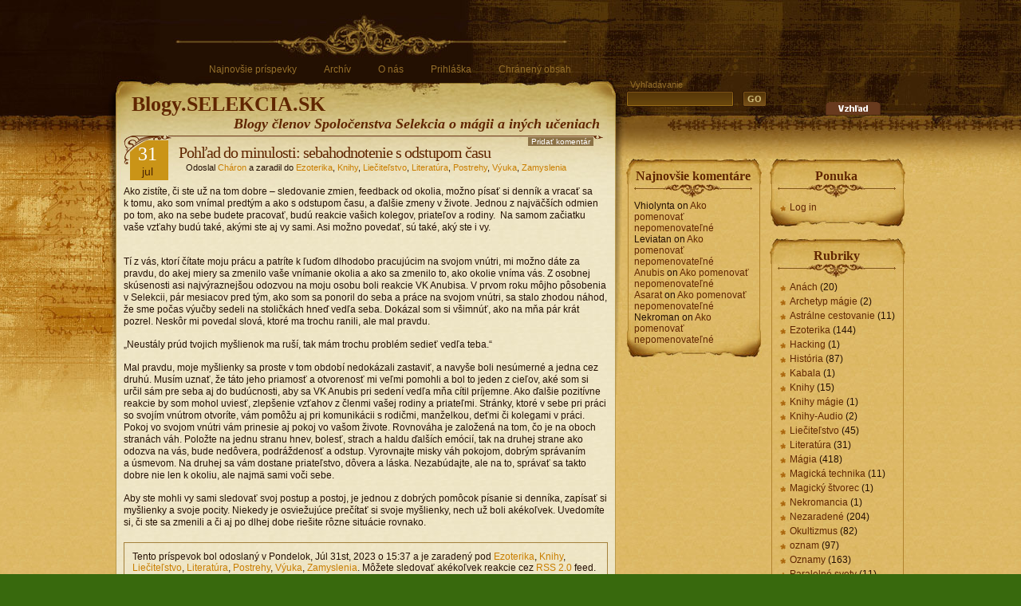

--- FILE ---
content_type: text/html; charset=UTF-8
request_url: https://blogy.selekcia.sk/charon/ezoterika/pohlad-do-minulosti-sebahodnotenie-s-odstupom-casu/
body_size: 8875
content:
<!DOCTYPE html PUBLIC "-//W3C//DTD XHTML 1.0 Strict//EN" 
	"http://www.w3.org/TR/xhtml1/DTD/xhtml1-strict.dtd">
<html xmlns="http://www.w3.org/1999/xhtml" lang="sk">

<head profile="http://gmpg.org/xfn/11">
<meta http-equiv="Content-Type" content="text/html; charset=UTF-8" />

<title>Blogy.SELEKCIA.SK  » Archív blogov   &raquo; Pohľad do minulosti: sebahodnotenie s odstupom času</title>

<meta name="generator" content="WordPress 5.8.1" /> <!-- leave this for stats -->

<link rel="stylesheet" href="https://blogy.selekcia.sk/wp-content/themes/aspire/style.css" type="text/css" media="screen" />
<link rel="alternate" type="application/rss+xml" title="Blogy.SELEKCIA.SK RSS Feed" href="https://blogy.selekcia.sk/feed/" />
<link rel="pingback" href="https://blogy.selekcia.sk/xmlrpc.php" />
<meta name='robots' content='max-image-preview:large' />
<link rel='dns-prefetch' href='//platform-api.sharethis.com' />
<link rel='dns-prefetch' href='//s.w.org' />
<link rel="alternate" type="application/rss+xml" title="Blogy.SELEKCIA.SK &raquo; Pohľad do minulosti: sebahodnotenie s odstupom času Comments Feed" href="https://blogy.selekcia.sk/charon/ezoterika/pohlad-do-minulosti-sebahodnotenie-s-odstupom-casu/feed/" />
		<script type="text/javascript">
			window._wpemojiSettings = {"baseUrl":"https:\/\/s.w.org\/images\/core\/emoji\/13.1.0\/72x72\/","ext":".png","svgUrl":"https:\/\/s.w.org\/images\/core\/emoji\/13.1.0\/svg\/","svgExt":".svg","source":{"concatemoji":"https:\/\/blogy.selekcia.sk\/wp-includes\/js\/wp-emoji-release.min.js?ver=5.8.1"}};
			!function(e,a,t){var n,r,o,i=a.createElement("canvas"),p=i.getContext&&i.getContext("2d");function s(e,t){var a=String.fromCharCode;p.clearRect(0,0,i.width,i.height),p.fillText(a.apply(this,e),0,0);e=i.toDataURL();return p.clearRect(0,0,i.width,i.height),p.fillText(a.apply(this,t),0,0),e===i.toDataURL()}function c(e){var t=a.createElement("script");t.src=e,t.defer=t.type="text/javascript",a.getElementsByTagName("head")[0].appendChild(t)}for(o=Array("flag","emoji"),t.supports={everything:!0,everythingExceptFlag:!0},r=0;r<o.length;r++)t.supports[o[r]]=function(e){if(!p||!p.fillText)return!1;switch(p.textBaseline="top",p.font="600 32px Arial",e){case"flag":return s([127987,65039,8205,9895,65039],[127987,65039,8203,9895,65039])?!1:!s([55356,56826,55356,56819],[55356,56826,8203,55356,56819])&&!s([55356,57332,56128,56423,56128,56418,56128,56421,56128,56430,56128,56423,56128,56447],[55356,57332,8203,56128,56423,8203,56128,56418,8203,56128,56421,8203,56128,56430,8203,56128,56423,8203,56128,56447]);case"emoji":return!s([10084,65039,8205,55357,56613],[10084,65039,8203,55357,56613])}return!1}(o[r]),t.supports.everything=t.supports.everything&&t.supports[o[r]],"flag"!==o[r]&&(t.supports.everythingExceptFlag=t.supports.everythingExceptFlag&&t.supports[o[r]]);t.supports.everythingExceptFlag=t.supports.everythingExceptFlag&&!t.supports.flag,t.DOMReady=!1,t.readyCallback=function(){t.DOMReady=!0},t.supports.everything||(n=function(){t.readyCallback()},a.addEventListener?(a.addEventListener("DOMContentLoaded",n,!1),e.addEventListener("load",n,!1)):(e.attachEvent("onload",n),a.attachEvent("onreadystatechange",function(){"complete"===a.readyState&&t.readyCallback()})),(n=t.source||{}).concatemoji?c(n.concatemoji):n.wpemoji&&n.twemoji&&(c(n.twemoji),c(n.wpemoji)))}(window,document,window._wpemojiSettings);
		</script>
		<style type="text/css">
img.wp-smiley,
img.emoji {
	display: inline !important;
	border: none !important;
	box-shadow: none !important;
	height: 1em !important;
	width: 1em !important;
	margin: 0 .07em !important;
	vertical-align: -0.1em !important;
	background: none !important;
	padding: 0 !important;
}
</style>
	<link rel='stylesheet' id='wp-block-library-css'  href='https://blogy.selekcia.sk/wp-includes/css/dist/block-library/style.min.css?ver=5.8.1' type='text/css' media='all' />
<link rel='stylesheet' id='page-list-style-css'  href='https://blogy.selekcia.sk/wp-content/plugins/sitemap/css/page-list.css?ver=4.3' type='text/css' media='all' />
<script type='text/javascript' src='//platform-api.sharethis.com/js/sharethis.js#product=ga&#038;property=5efe1dc382ed3000127717c5' id='googleanalytics-platform-sharethis-js'></script>
<link rel="https://api.w.org/" href="https://blogy.selekcia.sk/wp-json/" /><link rel="alternate" type="application/json" href="https://blogy.selekcia.sk/wp-json/wp/v2/posts/27235" /><link rel="EditURI" type="application/rsd+xml" title="RSD" href="https://blogy.selekcia.sk/xmlrpc.php?rsd" />
<link rel="wlwmanifest" type="application/wlwmanifest+xml" href="https://blogy.selekcia.sk/wp-includes/wlwmanifest.xml" /> 
<meta name="generator" content="WordPress 5.8.1" />
<link rel="canonical" href="https://blogy.selekcia.sk/charon/ezoterika/pohlad-do-minulosti-sebahodnotenie-s-odstupom-casu/" />
<link rel='shortlink' href='https://blogy.selekcia.sk/?p=27235' />
<link rel="alternate" type="application/json+oembed" href="https://blogy.selekcia.sk/wp-json/oembed/1.0/embed?url=https%3A%2F%2Fblogy.selekcia.sk%2Fcharon%2Fezoterika%2Fpohlad-do-minulosti-sebahodnotenie-s-odstupom-casu%2F" />
<link rel="alternate" type="text/xml+oembed" href="https://blogy.selekcia.sk/wp-json/oembed/1.0/embed?url=https%3A%2F%2Fblogy.selekcia.sk%2Fcharon%2Fezoterika%2Fpohlad-do-minulosti-sebahodnotenie-s-odstupom-casu%2F&#038;format=xml" />
<script language="JavaScript" type="text/JavaScript">
function testValues (form) {
  var author = form.author.value;
  var email = form.email.value;
  var code = form.code.value;
  var comment = form.comment.value;
  
  if (author.length < 1) { // Test name entry for any text
    window.alert ("Please enter your name!");
	return false;
  }
  // Uncomment the following lines if you require an email address on comments
  //if (email.indexOf("@") < 0) {  // Test email address entry for somewhat valid email
  //  window.alert ("Please enter an email address!");
  //  return false;
  //}
  if (code.length < 1) {  // Test code length
    window.alert ("Please enter a valid length code!");
	return false;
  }
  if (comment.length < 1) {  // Test for a comment
    window.alert ("Please enter a comment!");
	return false;
  }
  
  return true;
}
</script>
<style type="text/css">.recentcomments a{display:inline !important;padding:0 !important;margin:0 !important;}</style><script type="application/ld+json">
{
  "@context": "http://schema.org",
  "@type": "WebSite",
  "url": "https://blogy.selekcia.sk/",
  "potentialAction": {
    "@type": "SearchAction",
    "target": "https://blogy.selekcia.sk/?s={search_term_string}",
    "query-input": "required name=search_term_string"
  }
}
</script>
<script type="text/javascript" src="https://blogy.selekcia.sk/wp-content/themes/aspire/javascript/jquery.min.js"></script>
<script type="text/javascript">//<![CDATA[
<!--
/*
	Link Target Preferences v.1.1
	http://www.noscope.com/journal/2004/10/link-target-preferences
*/

// BEGIN Configuration
	// The following URLs are considered "on-site", and will be ignored
	// Consider adding both your main URL and the no-www URL
	var url_1 = "https://blogy.selekcia.sk";
	var url_2 = "https://blogy.selekcia.sk";

	// Default link-target preference. What should be default for new users?
	// Value true opens in _blank by default, false opens in _top by default
	var open_blank_default = false;
	
	// Website title - used only for cookie name to prevent cookie conflicts with other sites using this
	// No spaces, no special characters, just a unique name
	var site_title = "uniqueblog";
// END Configuration

// Cookie Functions
function createCookie(name,value,days) {
	if (days) {
		var date = new Date();
		date.setTime(date.getTime()+(days*24*60*60*1000));
		var expires = "; expires="+date.toGMTString();
	}
	else var expires = "";
	document.cookie = name+"="+value+expires+"; path=/";
}
function readCookie(name) {
	var nameEQ = name + "=";
	var ca = document.cookie.split(';');
	for(var i=0;i < ca.length;i++) {
		var c = ca[i];
		while (c.charAt(0)==' ') c = c.substring(1,c.length);
		if (c.indexOf(nameEQ) == 0) return c.substring(nameEQ.length,c.length);
	}
	return null;
}
function eraseCookie(name) {
	createCookie(name,"",-1);
}
// Checkbox Loader
function loadLinkPrefs () {
	if (readCookie(site_title+"_linkprefs_cookie")) {
		initVal = readCookie(site_title+"_linkprefs_cookie");	// Load cookied preference
	} else {
		createCookie(site_title+"_linkprefs_cookie", true, 20000)
		initVal = open_blank_default;	// If no cookie is set
	}
	openBlank = initVal;
	setCheckbox(eval(initVal))
}
// Set Checkbox State
function setCheckbox(state) {
	openBlank = state;
	document.getElementById('linkprefs').checked = state;
	setTargets();
	createCookie(site_title+"_linkprefs_cookie", state, 20000)
}
// Configure Link Targets
function setTargets() {
	var link, l = 0;
	if (openBlank == true) {
		while (link = document.links[l++]) {
			// Open in _blank, except all links starting with...
			if (link.href.indexOf(url_1) == -1 && link.href.indexOf(url_2) == -1 && link.href.indexOf('javascript') == -1) link.target = '_blank'; 
		}
	} else {
		while (link = document.links[l++]) {
			// Open in _top, except all links starting with...
			if (link.href.indexOf(url_1) == -1 && link.href.indexOf(url_2) == -1 && link.href.indexOf('javascript') == -1) link.target = '_top'; 
		}
	}
}
// Event Listener, by Scott Andrew
function addEvent(obj, evType, fn) {
	if (obj.addEventListener) {
		obj.addEventListener(evType, fn, true);
		return true;
	} else if (obj.attachEvent) {
		var r = obj.attachEvent('on'+evType, fn);
		return r;
	} else {
		return false;
	}
}
//-->
//]]></script>
<script type="text/javascript" src="https://blogy.selekcia.sk/wp-content/themes/aspire/javascript/global.js"></script>
<script type="text/javascript" src="https://blogy.selekcia.sk/wp-content/themes/aspire/javascript/jquery.cookie.compressed.js"></script>
<script type="text/javascript">//<![CDATA[
jQuery.noConflict();
jQuery(document).ready(function($){
 // Reset Font Size
	$(".fnt-res").click(function(){
		var originalFontSize = $('body').css('font-size');
		$('.font-resize').css('font-size', originalFontSize);
	});
// Increase Font Size
	$(".fnt-inc").click(function(){
		var currentFontSize = $('.font-resize').css('font-size');
		var currentFontSizeNum = parseFloat(currentFontSize, 12);
		var newFontSize = currentFontSizeNum*1.2;
		$('.font-resize').css('font-size', newFontSize);
		return false;
	});
// Decrease Font Size
	$(".fnt-dec").click(function(){
		var currentFontSize = $('.font-resize').css('font-size');
		var currentFontSizeNum = parseFloat(currentFontSize, 12);
		var newFontSize = currentFontSizeNum*0.8;
		$('.font-resize').css('font-size', newFontSize);
		return false;
	});
	$("li.cat-item").hover(function(){
		$(this).addClass("selected");
	}, function() {
		$(this).removeClass("selected");
	});

	$("#archives li").hover(function(){
		$(this).addClass("selected");
	}, function() {
		$(this).removeClass("selected");
	});
});
//]]></script>

</head>
<body>
<div class="left-bg"><div class="script"></div></div>
<div class="right-bg"></div>
<div id="head">
	<div class="header" id="top">
		<div id="menu">
			<ul>
				<li ><a href="https://blogy.selekcia.sk/" title="Home">Najnovšie príspevky</a></li>
	   	 		<li class="page_item page-item-8910"><a href="https://blogy.selekcia.sk/archiv/">Archív</a></li>
<li class="page_item page-item-2"><a href="https://blogy.selekcia.sk/o-nas/">O nás</a></li>
<li class="page_item page-item-2411"><a href="https://blogy.selekcia.sk/prihlaska/">Prihláška</a></li>
<li class="page_item page-item-339"><a href="https://blogy.selekcia.sk/chraneny-obsah/">Chránený obsah</a></li>
			</ul>
		</div>
		<div class="logo"><h1><a href="https://blogy.selekcia.sk/">Blogy.SELEKCIA.SK</a></h1>
			<div class="description">Blogy členov Spoločenstva Selekcia o mágii a iných učeniach</div>
		</div>
	</div>
	<div class="shadow-right"></div>
		<div class="searchbox">
		<form id="searchform" action="https://blogy.selekcia.sk/" method="get">
			<div class="label">Vyhľadávanie</div>
			<div class="search"><input type="text" value="" name="s" id="s" /></div>
			<div><input type="submit" id="searchsubmit" value="GO" /></div>
		</form>
	</div>
	<div class="linkprefs">
		<span class="page-options"></span>
		<div class="options">
			<span id="content-sizer">
				<a class="fnt-dec" href="#DecreaseFont"></a>
				<a class="fnt-inc" href="#IncreaseFont"></a>
				<a class="fnt-res" href="#ResetFont"></a>
			</span>
			<div class="linkset">
				<div class="link-ext"></div>
				<div class="link-int"></div>
				<input id="linkprefs" title="Open external links in current window" type="checkbox" name="linkprefs" onclick="setCheckbox(document.getElementById('linkprefs').checked);" />
			</div>
		</div>
		<script type="text/javascript">addEvent(window, 'load', loadLinkPrefs);</script>
	</div>
</div>
<!-- #wordpress_hide -->

<div id="content">
	<div id="main">
		<div class="content"><div class="cont-r"><div class="cont-l"><div class="cont-bot">
			<div class="grad-hack"><div class="begin"></div>

							<div class="post1" id="post-27235">
					<div class="title">
						<div class="date">31<div class="month">Jul</div></div>
						<h1><a href="https://blogy.selekcia.sk/charon/ezoterika/pohlad-do-minulosti-sebahodnotenie-s-odstupom-casu/" rel="bookmark" title="Permanent Link to Pohľad do minulosti: sebahodnotenie s odstupom času">Pohľad do minulosti: sebahodnotenie s odstupom času</a></h1>
						<p class="author">&nbsp;&nbsp;&nbsp;Odoslal <a href="/author/Cháron">Cháron</a>&nbsp;a&nbsp;zaradil do <a href="https://blogy.selekcia.sk/category/ezoterika/" rel="category tag">Ezoterika</a>, <a href="https://blogy.selekcia.sk/category/knihy/" rel="category tag">Knihy</a>, <a href="https://blogy.selekcia.sk/category/liecitelstvo/" rel="category tag">Liečiteľstvo</a>, <a href="https://blogy.selekcia.sk/category/literatura/" rel="category tag">Literatúra</a>, <a href="https://blogy.selekcia.sk/category/postrehy/" rel="category tag">Postrehy</a>, <a href="https://blogy.selekcia.sk/category/vyuka/" rel="category tag">Výuka</a>, <a href="https://blogy.selekcia.sk/category/zamyslenia/" rel="category tag">Zamyslenia</a></p>
					</div>
					<div class="addcomment"><a class="add" href="#respond">Pridať komentár</a></div>					<div class="entry font-resize">
					
						
<p>Ako zistíte, či ste už na tom dobre – sledovanie zmien, feedback od okolia, možno písať si denník a vracať sa k tomu, ako som vnímal predtým a ako s odstupom času, a ďalšie zmeny v živote. Jednou z najväčších odmien po tom, ako na sebe budete pracovať, budú reakcie vašich kolegov, priateľov a rodiny.  Na samom začiatku vaše vzťahy budú také, akými ste aj vy sami. Asi možno povedať, sú také, aký ste i vy. <br /></p>



<span id="more-27235"></span>



<p></p>



<p>Tí z vás, ktorí čítate moju prácu a patríte k ľuďom dlhodobo pracujúcim na svojom vnútri, mi možno dáte za pravdu, do akej miery sa zmenilo vaše vnímanie okolia a ako sa zmenilo to, ako okolie vníma vás. Z osobnej skúsenosti asi najvýraznejšou odozvou na moju osobu boli reakcie VK Anubisa. V prvom roku môjho pôsobenia v Selekcii, pár mesiacov pred tým, ako som sa ponoril do seba a práce na svojom vnútri, sa stalo zhodou náhod, že sme počas výučby sedeli na stoličkách hneď vedľa seba. Dokázal som si všimnúť, ako na mňa pár krát pozrel. Neskôr mi povedal slová, ktoré ma trochu ranili, ale mal pravdu.</p>



<p>„Neustály prúd tvojich myšlienok ma ruší, tak mám trochu problém sedieť vedľa teba.“</p>



<p>Mal pravdu, moje myšlienky sa proste v&nbsp;tom období nedokázali zastaviť, a&nbsp;navyše boli nesúmerné a&nbsp;jedna cez druhú. Musím uznať, že táto jeho priamosť a&nbsp;otvorenosť mi veľmi pomohli a&nbsp;bol to jeden z&nbsp;cieľov, aké som si určil sám pre seba aj do budúcnosti, aby sa VK Anubis pri sedení vedľa mňa cítil príjemne. Ako ďalšie pozitívne reakcie by som mohol uviesť, zlepšenie vzťahov z&nbsp;členmi vašej rodiny a&nbsp;priateľmi. Stránky, ktoré v&nbsp;sebe pri práci so svojím vnútrom otvoríte, vám pomôžu aj pri komunikácii s&nbsp;rodičmi, manželkou, deťmi či kolegami v&nbsp;práci. Pokoj vo svojom vnútri vám prinesie aj pokoj vo vašom živote. Rovnováha je založená na tom, čo je na oboch stranách váh. Položte na jednu stranu hnev, bolesť, strach a&nbsp;haldu ďalších emócií, tak na druhej strane ako odozva na vás, bude nedôvera, podráždenosť a&nbsp;odstup. Vyrovnajte misky váh pokojom, dobrým správaním a&nbsp;úsmevom. Na druhej sa vám dostane priateľstvo, dôvera a&nbsp;láska. Nezabúdajte, ale na to, správať sa takto dobre nie len k&nbsp;okoliu, ale najmä sami voči sebe.</p>



<p>Aby ste mohli vy sami sledovať svoj postup a&nbsp;postoj, je jednou z&nbsp;dobrých pomôcok písanie si denníka, zapísať si myšlienky a&nbsp;svoje pocity. Niekedy je osviežujúce prečítať si svoje myšlienky, nech už boli akékoľvek. Uvedomíte si, či ste sa zmenili a&nbsp;či aj po dlhej dobe riešite rôzne situácie rovnako. &nbsp;</p>
						
																	</div>
					<div class="ping-track">
						Tento príspevok bol odoslaný
												v Pondelok, Júl 31st, 2023 o 15:37						a je zaradený pod <a href="https://blogy.selekcia.sk/category/ezoterika/" rel="category tag">Ezoterika</a>, <a href="https://blogy.selekcia.sk/category/knihy/" rel="category tag">Knihy</a>, <a href="https://blogy.selekcia.sk/category/liecitelstvo/" rel="category tag">Liečiteľstvo</a>, <a href="https://blogy.selekcia.sk/category/literatura/" rel="category tag">Literatúra</a>, <a href="https://blogy.selekcia.sk/category/postrehy/" rel="category tag">Postrehy</a>, <a href="https://blogy.selekcia.sk/category/vyuka/" rel="category tag">Výuka</a>, <a href="https://blogy.selekcia.sk/category/zamyslenia/" rel="category tag">Zamyslenia</a>.
						Môžete sledovať akékoľvek reakcie cez <a href="https://blogy.selekcia.sk/charon/ezoterika/pohlad-do-minulosti-sebahodnotenie-s-odstupom-casu/feed/">RSS 2.0</a> feed.

													Môžete zanechať <a href="#respond">reakciu</a>, alebo <a href="https://blogy.selekcia.sk/charon/ezoterika/pohlad-do-minulosti-sebahodnotenie-s-odstupom-casu/trackback/" rel="trackback">spätná odkaz - trackback</a> z Vašej strány.

											</div>
				</div>

				
<!-- You can start editing here. -->

				<div id="comments" class="post">
											<h4>Jeden komentár</h4>

											<div id="comment-5084" class="alt message-bottom"><div class="message-top"><div class="message-right"><div class="message-left">
						<div class="mes-br"><div class="mes-bl"><div class="mes-tr"><div class="mes-tl">
							<div class="message-by"><a href="/author/Anubis">Anubis</a></div>
							<div class="avatar-place"><img alt='' src='https://secure.gravatar.com/avatar/abd16d13248721cc91c26d7849224f88?s=50&#038;d=mm&#038;r=g' srcset='https://secure.gravatar.com/avatar/abd16d13248721cc91c26d7849224f88?s=100&#038;d=mm&#038;r=g 2x' class='avatar avatar-50 photo' height='50' width='50' loading='lazy'/></div>
							<div class="message-count"><span><b class="count-l">&nbsp;</b><a href="#comment-5084">1</a><b class="count-r">&nbsp;</b></span></div>
							<div class="message-entry font-resize">
								
								<p>Kolega Cháron, nezabudnem na tú chvíľu a viem čim si prešiel doteraz a treba povedať že riešenia našich problémov sú jednoduché akurát ich treba vykonať.</p>
								
								<div class="message-time"><span>August 16th, 2023 at 19:23</span></div>
							</div>
						</div></div></div></div>
					</div></div></div></div>
					
						
			
 
					<div id="response">
						<h4 id="respond">Zanechajte reakciu</h4>
						<div class="form">
<p>Musíte byť <a href="https://blogy.selekcia.sk/wp-login.php?redirect_to=https%3A%2F%2Fblogy.selekcia.sk%2Fcharon%2Fezoterika%2Fpohlad-do-minulosti-sebahodnotenie-s-odstupom-casu%2F">prihlásený</a> aby ste mohli komentovať.</p>
						</div>	
					</div>
				</div>
				


				<div class="backtotop"><a class="scroll" href="#top">Spať na vrch stránky</a></div>
    
	
			</div>
		</div></div></div></div>
	</div>
	
		<div id="sidebars">
		<div id="sidebar-left">
		<div id="recent-comments-2" class="sb-bot"><div class="sb-top"><div class="sb-right"><div class="sb-left"><div class="sb-rb"><div class="sb-lb"><div class="sb-rt"><div class="sb-lt"><h2>Najnovšie komentáre</h2><ul id="recentcomments"><li class="recentcomments"><span class="comment-author-link">Vhiolynta</span> on <a href="https://blogy.selekcia.sk/charon/postrehy/ako-pomenovat-nepomenovatelne/comment-page-1/#comment-5898">Ako pomenovať nepomenovateľné</a></li><li class="recentcomments"><span class="comment-author-link">Leviatan</span> on <a href="https://blogy.selekcia.sk/charon/postrehy/ako-pomenovat-nepomenovatelne/comment-page-1/#comment-5897">Ako pomenovať nepomenovateľné</a></li><li class="recentcomments"><span class="comment-author-link"><a href='http://blogy.selekcia.sk/author/anubis/' rel='external nofollow ugc' class='url'>Anubis</a></span> on <a href="https://blogy.selekcia.sk/charon/postrehy/ako-pomenovat-nepomenovatelne/comment-page-1/#comment-5896">Ako pomenovať nepomenovateľné</a></li><li class="recentcomments"><span class="comment-author-link"><a href='http://blogy.selekcia.sk/author/asarat/' rel='external nofollow ugc' class='url'>Asarat</a></span> on <a href="https://blogy.selekcia.sk/charon/postrehy/ako-pomenovat-nepomenovatelne/comment-page-1/#comment-5895">Ako pomenovať nepomenovateľné</a></li><li class="recentcomments"><span class="comment-author-link">Nekroman</span> on <a href="https://blogy.selekcia.sk/charon/postrehy/ako-pomenovat-nepomenovatelne/comment-page-1/#comment-5894">Ako pomenovať nepomenovateľné</a></li></ul></div></div></div></div></div></div></div></div>		</div>
		<div id="sidebar-right">
			<div class="sb-bot"><div class="sb-top"><div class="sb-right"><div class="sb-left">
				<div class="sb-rb"><div class="sb-lb"><div class="sb-rt"><div class="sb-lt">
					<h2>Ponuka</h2>
					<ul>
												<li><a href="https://blogy.selekcia.sk/wp-login.php">Log in</a></li>
											</ul>
				</div></div></div></div>
			</div></div></div></div>
		<div id="categories-2" class="sb-bot"><div class="sb-top"><div class="sb-right"><div class="sb-left"><div class="sb-rb"><div class="sb-lb"><div class="sb-rt"><div class="sb-lt"><h2>Rubriky</h2>
			<ul>
					<li class="cat-item cat-item-623"><a href="https://blogy.selekcia.sk/category/anach/">Anách</a> (20)
</li>
	<li class="cat-item cat-item-630"><a href="https://blogy.selekcia.sk/category/archetyp-magie/">Archetyp mágie</a> (2)
</li>
	<li class="cat-item cat-item-619"><a href="https://blogy.selekcia.sk/category/astralne-cestovanie/">Astrálne cestovanie</a> (11)
</li>
	<li class="cat-item cat-item-3"><a href="https://blogy.selekcia.sk/category/ezoterika/">Ezoterika</a> (144)
</li>
	<li class="cat-item cat-item-548"><a href="https://blogy.selekcia.sk/category/hacking/">Hacking</a> (1)
</li>
	<li class="cat-item cat-item-12"><a href="https://blogy.selekcia.sk/category/historia/">História</a> (87)
</li>
	<li class="cat-item cat-item-11"><a href="https://blogy.selekcia.sk/category/kabala/">Kabala</a> (1)
</li>
	<li class="cat-item cat-item-49"><a href="https://blogy.selekcia.sk/category/knihy/">Knihy</a> (15)
</li>
	<li class="cat-item cat-item-629"><a href="https://blogy.selekcia.sk/category/knihy-magie/">Knihy mágie</a> (1)
</li>
	<li class="cat-item cat-item-43"><a href="https://blogy.selekcia.sk/category/knihy-audio/">Knihy-Audio</a> (2)
</li>
	<li class="cat-item cat-item-9"><a href="https://blogy.selekcia.sk/category/liecitelstvo/">Liečiteľstvo</a> (45)
</li>
	<li class="cat-item cat-item-7"><a href="https://blogy.selekcia.sk/category/literatura/">Literatúra</a> (31)
</li>
	<li class="cat-item cat-item-4"><a href="https://blogy.selekcia.sk/category/magia/">Mágia</a> (418)
</li>
	<li class="cat-item cat-item-626"><a href="https://blogy.selekcia.sk/category/magicka-technika/">Magická technika</a> (11)
</li>
	<li class="cat-item cat-item-624"><a href="https://blogy.selekcia.sk/category/magicky-stvorec/">Magický štvorec</a> (1)
</li>
	<li class="cat-item cat-item-628"><a href="https://blogy.selekcia.sk/category/nekromancia/">Nekromancia</a> (1)
</li>
	<li class="cat-item cat-item-1"><a href="https://blogy.selekcia.sk/category/nezaradene/" title="V tejto rubrike sú príspevky ktoré sa nepodarilo zaradiť do konkrétnej rubriky.">Nezaradené</a> (204)
</li>
	<li class="cat-item cat-item-8"><a href="https://blogy.selekcia.sk/category/okultizmus/">Okultizmus</a> (82)
</li>
	<li class="cat-item cat-item-493"><a href="https://blogy.selekcia.sk/category/oznam/">oznam</a> (97)
</li>
	<li class="cat-item cat-item-2"><a href="https://blogy.selekcia.sk/category/oznamy/">Oznamy</a> (163)
</li>
	<li class="cat-item cat-item-622"><a href="https://blogy.selekcia.sk/category/paralelne-svety/">Paralelné svety</a> (11)
</li>
	<li class="cat-item cat-item-5"><a href="https://blogy.selekcia.sk/category/postrehy/">Postrehy</a> (613)
</li>
	<li class="cat-item cat-item-13"><a href="https://blogy.selekcia.sk/category/pribehy/">Príbehy</a> (354)
</li>
	<li class="cat-item cat-item-617"><a href="https://blogy.selekcia.sk/category/prieskum/">Prieskum</a> (4)
</li>
	<li class="cat-item cat-item-620"><a href="https://blogy.selekcia.sk/category/psychotronik/">Psychotronik</a> (1)
</li>
	<li class="cat-item cat-item-621"><a href="https://blogy.selekcia.sk/category/psychotronika/">Psychotronika</a> (1)
</li>
	<li class="cat-item cat-item-632"><a href="https://blogy.selekcia.sk/category/rozhovor/">Rozhovor</a> (1)
</li>
	<li class="cat-item cat-item-615"><a href="https://blogy.selekcia.sk/category/runova-magia/">Runová mágia</a> (11)
</li>
	<li class="cat-item cat-item-616"><a href="https://blogy.selekcia.sk/category/runy/">Runy</a> (9)
</li>
	<li class="cat-item cat-item-10"><a href="https://blogy.selekcia.sk/category/sekty-kulty/">Sekty &#8211; Kulty</a> (6)
</li>
	<li class="cat-item cat-item-618"><a href="https://blogy.selekcia.sk/category/selekcia/">Selekcia</a> (139)
</li>
	<li class="cat-item cat-item-631"><a href="https://blogy.selekcia.sk/category/skola-magie/">Škola mágie</a> (4)
</li>
	<li class="cat-item cat-item-627"><a href="https://blogy.selekcia.sk/category/technika-magie/">Technika mágie</a> (9)
</li>
	<li class="cat-item cat-item-21"><a href="https://blogy.selekcia.sk/category/videopost/">VideoPost</a> (2)
</li>
	<li class="cat-item cat-item-6"><a href="https://blogy.selekcia.sk/category/viera-nabozenstva/">Viera, Nábožestvá</a> (22)
</li>
	<li class="cat-item cat-item-38"><a href="https://blogy.selekcia.sk/category/vyuka/">Výuka</a> (350)
</li>
	<li class="cat-item cat-item-625"><a href="https://blogy.selekcia.sk/category/zakony-spolocenstva-selekcia/">Zákony Spoločenstva Selekcia</a> (2)
</li>
	<li class="cat-item cat-item-97"><a href="https://blogy.selekcia.sk/category/zamyslenia/">Zamyslenia</a> (394)
</li>
			</ul>

			</div></div></div></div></div></div></div></div><div id="linkcat-14" class="sb-bot"><div class="sb-top"><div class="sb-right"><div class="sb-left"><div class="sb-rb"><div class="sb-lb"><div class="sb-rt"><div class="sb-lt"><h2>Linky</h2>
	<ul class='xoxo blogroll'>
<li><a href="http://www.selekcia.com/" rel="me" target="_top">Hlavná stránka Selekcia.com</a></li>
<li><a href="https://mail.webhouse.sk/" rel="me" target="_blank">Webmail</a></li>
<li><a href="https://www.prirodna-medicina.selekcia.sk" rel="co-worker colleague" target="_blank">Prírodná medicína &#8211; blogy</a></li>
<li><a href="http://www.asarat.sk" target="_blank">Asarat.sk</a></li>
<li><a href="http://www.asarat.sk/phpbb/" target="_blank">Fórum o mágii</a></li>

	</ul>
</div></div></div></div></div></div></div></div>
<div id="linkcat-470" class="sb-bot"><div class="sb-top"><div class="sb-right"><div class="sb-left"><div class="sb-rb"><div class="sb-lb"><div class="sb-rt"><div class="sb-lt"><h2>O spoločenstve</h2>
	<ul class='xoxo blogroll'>
<li><a href="https://blogy.selekcia.sk/zakony-spolocenstva-selekcia/">Zákony spoločenstva</a></li>
<li><a href="https://blogy.selekcia.sk/publikacie/">Publikácie</a></li>
<li><a href="https://blogy.selekcia.sk/terminy-vyucby/">Termíny výučby</a></li>
<li><a href="https://blogy.selekcia.sk/formulare/">Formuláre</a></li>
<li><a href="https://blogy.selekcia.sk/manualy/">Manuály</a></li>
<li><a href="https://blogy.selekcia.sk/kontakty/" title="Spoločenstvo Selekcia &#8211; Kontakty" target="_top">Kontakty</a></li>
<li><a href="http://blogy.selekcia.sk/temy-majstrovskych-prac">Témy majstrovských prác</a></li>

	</ul>
</div></div></div></div></div></div></div></div>
		</div>
		<div class="clear"></div>
	</div>	
	<div class="clear"></div>
</div>

<div id="footer">
	<div class="copy">Copyright &copy; 2008 - Blogy.SELEKCIA.SK - používame <a href="http://www.wordpress.org">WordPress</a><br /><a href="http://www.infocreek.com">Desgign blogov</a> vytvorili InfoCreek</div>

</div>
<script type='text/javascript' src='https://blogy.selekcia.sk/wp-includes/js/wp-embed.min.js?ver=5.8.1' id='wp-embed-js'></script>
</body>
</html>
